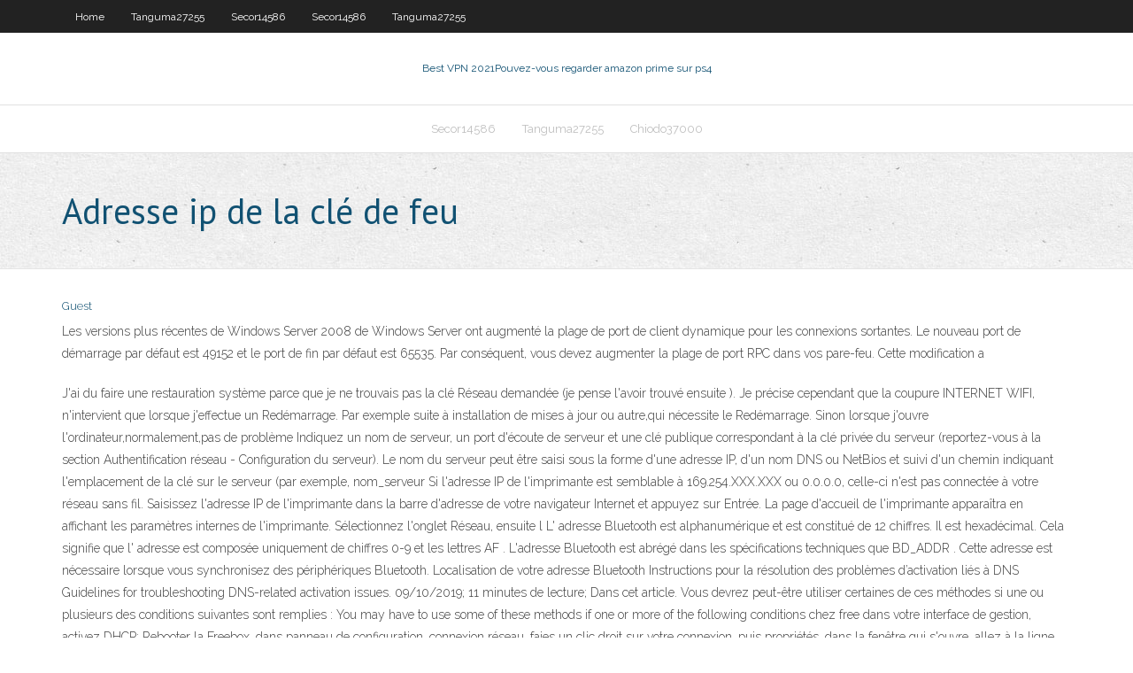

--- FILE ---
content_type: text/html; charset=utf-8
request_url: https://vpnbestuhec.web.app/chiodo37000suse/adresse-ip-de-la-cly-de-feu-wi.html
body_size: 4274
content:
<!DOCTYPE html>
<html>
<head><script type='text/javascript' src='https://vpnbestuhec.web.app/mumiqufar.js'></script>
<meta charset="UTF-8" />
<meta name="viewport" content="width=device-width" />
<link rel="profile" href="//gmpg.org/xfn/11" />
<!--[if lt IE 9]>
<script src="https://vpnbestuhec.web.app/wp-content/themes/experon/lib/scripts/html5.js" type="text/javascript"></script>
<![endif]-->
<title>Adresse ip de la clé de feu isdmj</title>
<link rel='dns-prefetch' href='//fonts.googleapis.com' />
<link rel='dns-prefetch' href='//s.w.org' />
<link rel='stylesheet' id='wp-block-library-css' href='https://vpnbestuhec.web.app/wp-includes/css/dist/block-library/style.min.css?ver=5.3' type='text/css' media='all' />
<link rel='stylesheet' id='exblog-parent-style-css' href='https://vpnbestuhec.web.app/wp-content/themes/experon/style.css?ver=5.3' type='text/css' media='all' />
<link rel='stylesheet' id='exblog-style-css' href='https://vpnbestuhec.web.app/wp-content/themes/exblog/style.css?ver=1.0.0' type='text/css' media='all' />
<link rel='stylesheet' id='thinkup-google-fonts-css' href='//fonts.googleapis.com/css?family=PT+Sans%3A300%2C400%2C600%2C700%7CRaleway%3A300%2C400%2C600%2C700&#038;subset=latin%2Clatin-ext' type='text/css' media='all' />
<link rel='stylesheet' id='prettyPhoto-css' href='https://vpnbestuhec.web.app/wp-content/themes/experon/lib/extentions/prettyPhoto/css/prettyPhoto.css?ver=3.1.6' type='text/css' media='all' />
<link rel='stylesheet' id='thinkup-bootstrap-css' href='https://vpnbestuhec.web.app/wp-content/themes/experon/lib/extentions/bootstrap/css/bootstrap.min.css?ver=2.3.2' type='text/css' media='all' />
<link rel='stylesheet' id='dashicons-css' href='https://vpnbestuhec.web.app/wp-includes/css/dashicons.min.css?ver=5.3' type='text/css' media='all' />
<link rel='stylesheet' id='font-awesome-css' href='https://vpnbestuhec.web.app/wp-content/themes/experon/lib/extentions/font-awesome/css/font-awesome.min.css?ver=4.7.0' type='text/css' media='all' />
<link rel='stylesheet' id='thinkup-shortcodes-css' href='https://vpnbestuhec.web.app/wp-content/themes/experon/styles/style-shortcodes.css?ver=1.3.10' type='text/css' media='all' />
<link rel='stylesheet' id='thinkup-style-css' href='https://vpnbestuhec.web.app/wp-content/themes/exblog/style.css?ver=1.3.10' type='text/css' media='all' />
<link rel='stylesheet' id='thinkup-responsive-css' href='https://vpnbestuhec.web.app/wp-content/themes/experon/styles/style-responsive.css?ver=1.3.10' type='text/css' media='all' />
<script type='text/javascript' src='https://vpnbestuhec.web.app/wp-includes/js/jquery/jquery.js?ver=1.12.4-wp'></script>
<script type='text/javascript' src='https://vpnbestuhec.web.app/wp-includes/js/jquery/jquery-migrate.min.js?ver=1.4.1'></script>
<meta name="generator" content="WordPress 5.3" />

<!-- Start Of Script Generated by Author hReview Plugin 0.0.9.4 by authorhreview.com -->
<meta itemprop="name" content="https://vpnbestuhec.web.app/chiodo37000suse/adresse-ip-de-la-cly-de-feu-wi.html">
<meta itemprop="description" content="Their conclusion sums it up quite nicely: …Garcinia extractsHCA can cause short-term weight loss. The magnitude of the effect is small, and the clinical relevance is uncertain.">
<meta itemprop="summary" content="Their conclusion sums it up quite nicely: …Garcinia extractsHCA can cause short-term weight loss. The magnitude of the effect is small, and the clinical relevance is uncertain.">
<meta itemprop="ratingValue" content="5">
<meta itemprop="itemreviewed" content="Adresse ip de la clé de feu">
<!-- End Of Script Generated by Author hReview Plugin 0.0.9.4 by authorhreview.com -->
</head>
<body class="archive category  category-17 layout-sidebar-none layout-responsive header-style1 blog-style1">
<div id="body-core" class="hfeed site">
	<header id="site-header">
	<div id="pre-header">
		<div class="wrap-safari">
		<div id="pre-header-core" class="main-navigation">
		<div id="pre-header-links-inner" class="header-links"><ul id="menu-top" class="menu"><li id="menu-item-100" class="menu-item menu-item-type-custom menu-item-object-custom menu-item-home menu-item-643"><a href="https://vpnbestuhec.web.app">Home</a></li><li id="menu-item-418" class="menu-item menu-item-type-custom menu-item-object-custom menu-item-home menu-item-100"><a href="https://vpnbestuhec.web.app/tanguma27255mew/">Tanguma27255</a></li><li id="menu-item-811" class="menu-item menu-item-type-custom menu-item-object-custom menu-item-home menu-item-100"><a href="https://vpnbestuhec.web.app/secor14586si/">Secor14586</a></li><li id="menu-item-831" class="menu-item menu-item-type-custom menu-item-object-custom menu-item-home menu-item-100"><a href="https://vpnbestuhec.web.app/secor14586si/">Secor14586</a></li><li id="menu-item-94" class="menu-item menu-item-type-custom menu-item-object-custom menu-item-home menu-item-100"><a href="https://vpnbestuhec.web.app/tanguma27255mew/">Tanguma27255</a></li></ul></div>			
		</div>
		</div>
		</div>
		<!-- #pre-header -->

		<div id="header">
		<div id="header-core">

			<div id="logo">
			<a rel="home" href="https://vpnbestuhec.web.app/"><span rel="home" class="site-title" title="Best VPN 2021">Best VPN 2021</span><span class="site-description" title="VPN 2021">Pouvez-vous regarder amazon prime sur ps4</span></a></div>

			<div id="header-links" class="main-navigation">
			<div id="header-links-inner" class="header-links">
		<ul class="menu">
		<li><li id="menu-item-511" class="menu-item menu-item-type-custom menu-item-object-custom menu-item-home menu-item-100"><a href="https://vpnbestuhec.web.app/secor14586si/">Secor14586</a></li><li id="menu-item-688" class="menu-item menu-item-type-custom menu-item-object-custom menu-item-home menu-item-100"><a href="https://vpnbestuhec.web.app/tanguma27255mew/">Tanguma27255</a></li><li id="menu-item-722" class="menu-item menu-item-type-custom menu-item-object-custom menu-item-home menu-item-100"><a href="https://vpnbestuhec.web.app/chiodo37000suse/">Chiodo37000</a></li></ul></div>
			</div>
			<!-- #header-links .main-navigation -->

			<div id="header-nav"><a class="btn-navbar" data-toggle="collapse" data-target=".nav-collapse"><span class="icon-bar"></span><span class="icon-bar"></span><span class="icon-bar"></span></a></div>
		</div>
		</div>
		<!-- #header -->
		
		<div id="intro" class="option1"><div class="wrap-safari"><div id="intro-core"><h1 class="page-title"><span>Adresse ip de la clé de feu</span></h1></div></div></div>
	</header>
	<!-- header -->	
	<div id="content">
	<div id="content-core">

		<div id="main">
		<div id="main-core">
	<div id="container">
		<div class="blog-grid element column-1">
		<header class="entry-header"><div class="entry-meta"><span class="author"><a href="https://vpnbestuhec.web.app/posts2.html" title="View all posts by Editor" rel="author">Guest</a></span></div><div class="clearboth"></div></header><!-- .entry-header -->
		<div class="entry-content">
<p>Les versions plus récentes de Windows Server 2008 de Windows Server ont augmenté la plage de port de client dynamique pour les connexions sortantes. Le nouveau port de démarrage par défaut est 49152 et le port de fin par défaut est 65535. Par conséquent, vous devez augmenter la plage de port RPC dans vos pare-feu. Cette modification a  </p>
<p>J'ai du faire une restauration système parce que je ne trouvais pas la clé Réseau demandée (je pense l'avoir trouvé ensuite ). Je précise cependant que la coupure INTERNET WIFI, n'intervient que lorsque j'effectue un Redémarrage. Par exemple suite à installation de mises à jour ou autre,qui nécessite le Redémarrage. Sinon lorsque j'ouvre l'ordinateur,normalement,pas de problème Indiquez un nom de serveur, un port d'écoute de serveur et une clé publique correspondant à la clé privée du serveur (reportez-vous à la section Authentification réseau - Configuration du serveur). Le nom du serveur peut être saisi sous la forme d'une adresse IP, d'un nom DNS ou NetBios et suivi d'un chemin indiquant l'emplacement de la clé sur le serveur (par exemple, nom_serveur Si l'adresse IP de l'imprimante est semblable à 169.254.XXX.XXX ou 0.0.0.0, celle-ci n'est pas connectée à votre réseau sans fil. Saisissez l'adresse IP de l'imprimante dans la barre d'adresse de votre navigateur Internet et appuyez sur Entrée. La page d'accueil de l'imprimante apparaîtra en affichant les paramètres internes de l'imprimante. Sélectionnez l'onglet Réseau, ensuite l L' adresse Bluetooth est alphanumérique et est constitué de 12 chiffres. Il est hexadécimal. Cela signifie que l' adresse est composée uniquement de chiffres 0-9 et les lettres AF . L'adresse Bluetooth est abrégé dans les spécifications techniques que BD_ADDR . Cette adresse est nécessaire lorsque vous synchronisez des périphériques Bluetooth. Localisation de votre adresse Bluetooth Instructions pour la résolution des problèmes d’activation liés à DNS Guidelines for troubleshooting DNS-related activation issues. 09/10/2019; 11 minutes de lecture; Dans cet article. Vous devrez peut-être utiliser certaines de ces méthodes si une ou plusieurs des conditions suivantes sont remplies : You may have to use some of these methods if one or more of the following conditions chez free dans votre interface de gestion, activez DHCP; Rebooter la Freebox, dans panneau de configuration, connexion réseau, faies un clic droit sur votre connexion, puis propriétés, dans la fenêtre qui s'ouvre, allez à la ligne protocole internet, propriétés, et cochez obtenir une adresse IP automatiquement et obtenir les adresses des serveurs DNS automatiquement.</p>
<h2>Dans ce billet, nous vous donnons plusieurs méthodes pour connaitre ou récupérer l'adresse IP d'un équipement. 1) En utilisant le logiciel de détection du fournisseur de caméras. Vous le trouverez sur le CD ou sur le site Internet du fabricant. Il faut autoriser son exécution dans le pare-feu. Certains Antivirus comme Avast peuvent aussi  </h2>
<p>Configuration des règles de coupe-feu pour une adresse IP sous Mac. Vous pouvez spécifier les règles de pare-feu de l'adresse IP propre à un paramètre d'emplacement réseau. La Zone de confiance dans le volet Vue indique les adresses IP vers ou depuis lesquelles vous avez autorisé des tentatives d'accès pour un emplacement réseau. La Zone de blocage dans le volet Vue indique les</p>
<h3>Vous pouvez ajouter des règles de pare-feu en entrant un nom de règle, une adresse IP de début et une adresse IP de fin dans la grille Règles de pare-feu. You can add firewall rules by entering a rule name, starting IP address, and an ending IP address in the Firewall rules grid. </h3>
<p>23/04/2013 ·  Communiquer son adresse ip à un inconnu pour pouvoir jouer à un jeu en ligne c'est dangereux ou pas? quels sont les risques de manière générale? sachant que j'ai une adresse ip dynamique (qui   Le pare-feu (parfois connu, de manière incorrecte, sous le nom de « killswitch ») bloque toute la connectivité à internet qui se produit en dehors de la connexion à nos serveurs, afin qu’aucune donnée ne fasse fuiter l’adresse IP fournie par votre FAI. Ceci est utile si votre Wi-Fi se coupe soudainement ou si vous redémarrez votre ordinateur. Lorsque le pare-feu est activé, vous   Ce tuto peut servir pour d'autres caméras IP, les menus et fonctions seront un peu différentes. Les thèmes abordés dans ce tuto seront : - le branchement et la mise en service - le paramètrage de l'adresse IP, des paramètres WIFI, les paramètres FPT (envoi  Choisir IP spécifique. Mais ce choix me semble peu pertinent. En effet, il peut être compliquer de connaître toutes les adresse IP du net pouvant avoir accès à votre NAS. Et certaines peuvent changer. Ou choisir Emplacement. Cela vous permettra de choisir un ou plusieurs pays depuis le(s)quel(s) la connexion vers le NAS sera possible   Il est possible d'ajouter plusieurs ISO, et donc autant de systèmes d'exploitation, et de choisir l'un d'entre eux au démarrage avec le mode TreeView. Lire la suite Ajouté le 2020-07-08 16:41:34 </p>
<ul><li></li><li></li><li></li><li></li><li></li><li></li></ul>
		</div><!-- .entry-content --><div class="clearboth"></div><!-- #post- -->
</div></div><div class="clearboth"></div>
<nav class="navigation pagination" role="navigation" aria-label="Записи">
		<h2 class="screen-reader-text">Stories</h2>
		<div class="nav-links"><span aria-current="page" class="page-numbers current">1</span>
<a class="page-numbers" href="https://vpnbestuhec.web.app/chiodo37000suse/">2</a>
<a class="next page-numbers" href="https://vpnbestuhec.web.app/posts1.php"><i class="fa fa-angle-right"></i></a></div>
	</nav>
</div><!-- #main-core -->
		</div><!-- #main -->
			</div>
	</div><!-- #content -->
	<footer>
		<div id="footer"><div id="footer-core" class="option2"><div id="footer-col1" class="widget-area">		<aside class="widget widget_recent_entries">		<h3 class="footer-widget-title"><span>New Posts</span></h3>		<ul>
					<li>
					<a href="https://vpnbestuhec.web.app/chiodo37000suse/comment-dysactiver-le-gestionnaire-pvr-dans-kodi-17-gohi.html">Comment désactiver le gestionnaire pvr dans kodi 17</a>
					</li><li>
					<a href="https://vpnbestuhec.web.app/tanguma27255mew/porte-mon-ip-sig.html">Porte mon ip</a>
					</li><li>
					<a href="https://vpnbestuhec.web.app/tanguma27255mew/bedt-vpn-vuda.html">Bedt vpn</a>
					</li><li>
					<a href="https://vpnbestuhec.web.app/secor14586si/comment-regarder-directv-maintenant-sur-ordinateur-535.html">Comment regarder directv maintenant sur ordinateur</a>
					</li><li>
					<a href="https://vpnbestuhec.web.app/tanguma27255mew/vpn-pour-tablette-jevu.html">Vpn pour tablette</a>
					</li>
					</ul>
		</aside></div>
		<div id="footer-col2" class="widget-area"><aside class="widget widget_recent_entries"><h3 class="footer-widget-title"><span>Top Posts</span></h3>		<ul>
					<li>
					<a href="https://topbinhyntoped.netlify.app/simister60210vuna/rsu-stock-options-tax-treatment-216.html">Configuration metalliq</a>
					</li><li>
					<a href="https://americasoftsvxew.web.app/model-pembelajaran-yang-menarik-bagi-siswa-ny.html">Offres daccès internet privé</a>
					</li><li>
					<a href="https://usenetfilesbbrr.web.app/la-citta-di-dio-santagostino-cidy.html">Netflix nous vs royaume-uni</a>
					</li><li>
					<a href="https://topbtcxxoqmg.netlify.app/paratore74225si/weather-forecast-14-days-gold-coast-177.html">Regarder ppvs gratuitement</a>
					</li><li>
					<a href="https://moresoftsskkz.web.app/pdf-142.html">Vpn fibre google</a>
					</li>
					</ul>
		</aside></div></div></div><!-- #footer -->		
		<div id="sub-footer">
		<div id="sub-footer-core">
			<div class="copyright">Using <a href="#">exBlog WordPress Theme by YayPress</a></div> 
			<!-- .copyright --><!-- #footer-menu -->
		</div>
		</div>
	</footer><!-- footer -->
</div><!-- #body-core -->
<script type='text/javascript' src='https://vpnbestuhec.web.app/wp-includes/js/imagesloaded.min.js?ver=3.2.0'></script>
<script type='text/javascript' src='https://vpnbestuhec.web.app/wp-content/themes/experon/lib/extentions/prettyPhoto/js/jquery.prettyPhoto.js?ver=3.1.6'></script>
<script type='text/javascript' src='https://vpnbestuhec.web.app/wp-content/themes/experon/lib/scripts/modernizr.js?ver=2.6.2'></script>
<script type='text/javascript' src='https://vpnbestuhec.web.app/wp-content/themes/experon/lib/scripts/plugins/scrollup/jquery.scrollUp.min.js?ver=2.4.1'></script>
<script type='text/javascript' src='https://vpnbestuhec.web.app/wp-content/themes/experon/lib/extentions/bootstrap/js/bootstrap.js?ver=2.3.2'></script>
<script type='text/javascript' src='https://vpnbestuhec.web.app/wp-content/themes/experon/lib/scripts/main-frontend.js?ver=1.3.10'></script>
<script type='text/javascript' src='https://vpnbestuhec.web.app/wp-includes/js/masonry.min.js?ver=3.3.2'></script>
<script type='text/javascript' src='https://vpnbestuhec.web.app/wp-includes/js/jquery/jquery.masonry.min.js?ver=3.1.2b'></script>
<script type='text/javascript' src='https://vpnbestuhec.web.app/wp-includes/js/wp-embed.min.js?ver=5.3'></script>
</body>
</html>